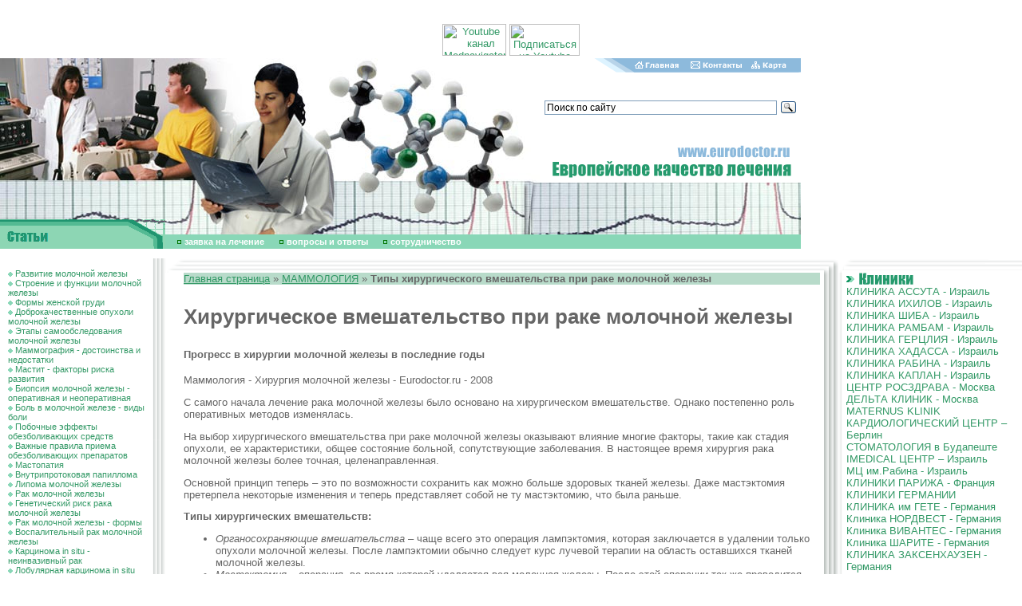

--- FILE ---
content_type: text/html; charset=windows-1251
request_url: http://mammalogy.eurodoctor.ru/breastcancersurgicaloperation/
body_size: 11527
content:
<html>
<head>
<title>Хирургическое вмешательство при раке молочной железы</title>
<meta http-equiv="Content-Type" content="text/html; charset=windows-1251">
<meta name=Description content="<p>
	Маммология – диагностика, лечение и реабилитация заболеваний груди. Хирургия молочной железы в лучших клиниках Европы и Израиля - Eurodoctor.ru</p>">
<meta name=Keywords content="<p>
	Маммология, маммолог, молочная железа, грудь, рак молочной железы, рак груди, мастопатия, маммография, молочная железа, карцинома, восстановление груди, мастит, химиотерапия, гормональная терапия, мастэктомия, ПКИС, лампэктомия, лучевая терапия, лимфедема, реконструкция молочной железы, биопсия, лимфоузел, лимфаденэктомия, метастазы, облучение</p>">
<style>BODY {
 PADDING-RIGHT: 0px; PADDING-LEFT: 0px; FONT-SIZE: 11px; PADDING-BOTTOM:
0px; MARGIN: 0px; PADDING-TOP: 0px; BACKGROUND-COLOR: #FFFFFF
}
BODY {
 FONT-FAMILY: arial
}
TD {
 FONT-FAMILY: arial
}
DIV {
 FONT-FAMILY: arial
}
BODY {
 FONT-SIZE: 80%
}
TD {
 FONT-SIZE: 80%
}
A {
 TEXT-DECORATION: none
}
TEXTAREA {
 FONT-SIZE: 12px; FONT-FAMILY: arial
}
.enc {
 FONT-SIZE: 10px; FONT-FAMILY: Verdana, Arial, Sans-serif
; font-weight: bold
}
.input {
 FONT-SIZE: 12px; font-weight: bold
}
.internetrumenu {
 FONT-WEIGHT: bold; FONT-SIZE: 14px; COLOR: #006699; FONT-FAMILY: Arial,
Sans-serif; TEXT-DECORATION: none
}
.menu2 {
 FONT-SIZE: 10px; COLOR: black; TEXT-DECORATION: underline
}
.menu2:visited {
 FONT-SIZE: 10px; COLOR: black; TEXT-DECORATION: underline
}
.newsdate {
 FONT-SIZE: 11px; COLOR: #666666
}
.novost {
 FONT-SIZE: 13px; FONT-FAMILY: Times New Roman, Times, serif
}
.news-title {
 FONT-WEIGHT: bold; FONT-SIZE: 14px
}
.text {
 FONT-SIZE: 11px; FONT-FAMILY: arial
}
.top {
 FONT-SIZE: 11px; FONT-FAMILY: Verdana, Arial, Sans-serif
; font-weight: bold; color: #FFFFFF
}
.topnews {
 FONT-SIZE: 11px; COLOR: #ffffff; TEXT-DECORATION: none
}
.weeknumber {
 BORDER-RIGHT: black 0px solid; PADDING-RIGHT: 5px; BORDER-TOP: black 0px
solid; PADDING-LEFT: 5px; FONT-WEIGHT: bold; FONT-SIZE: 21px;
PADDING-BOTTOM: 5px; BORDER-LEFT: black 0px solid; COLOR: #8DBADC;
PADDING-TOP: 5px; BORDER-BOTTOM: black 0px solid; BACKGROUND-COLOR: #ffffff
}
a:hover {  text-decoration: underline}
.internetrumenu2 { FONT-WEIGHT: normal; FONT-SIZE: 13px; COLOR: #006699; FONT-FAMILY: Arial, Sans-serif; TEXT-DECORATION: none }
.internetrumenu3 { FONT-WEIGHT: normal; FONT-SIZE: 12px; COLOR: #006699; FONT-FAMILY: Arial, Sans-serif; TEXT-DECORATION: underline}
.menuleft {  font-size: 11px; padding: 1px 1px}
.mylink a {color:#339966; TEXT-DECORATION: underline}
.mylink a:visited {color:#339966; TEXT-DECORATION: underline}
.mylink a:active {color:#339966; TEXT-DECORATION: underline}
.mylink a:link {color:#339966; TEXT-DECORATION: underline}
.mylink a:hover {color:#339966; TEXT-DECORATION: underline}</style>
<link rel="shortcut icon" href="/favicon.ico" type="image/x-icon">
<script src="//code.jivosite.com/widget.js" data-jv-id="KEyJL7B0cu" async></script>
</head>
<BODY BGCOLOR=#FFFFFF LEFTMARGIN=0 TOPMARGIN=0 MARGINWIDTH=0 MARGINHEIGHT=0 link="#339966" text="#666666" alink="#339966" vlink="#666666">
<center>
<script type='text/javascript'><!--//<![CDATA[
   var m3_u = (location.protocol=='https:'?'https://ads.rusmedserv.com/www/delivery/ajs.php':'http://ads.rusmedserv.com/www/delivery/ajs.php');
   var m3_r = Math.floor(Math.random()*99999999999);
   if (!document.MAX_used) document.MAX_used = ',';
   document.write ("<scr"+"ipt type='text/javascript' src='"+m3_u);
   document.write ("?zoneid=15");
   document.write ('&amp;cb=' + m3_r);
   if (document.MAX_used != ',') document.write ("&amp;exclude=" + document.MAX_used);
   document.write ("&amp;loc=" + escape(window.location));
   if (document.referrer) document.write ("&amp;referer=" + escape(document.referrer));
   if (document.context) document.write ("&context=" + escape(document.context));
   if (document.mmm_fo) document.write ("&amp;mmm_fo=1");
   document.write ("'><\/scr"+"ipt>");
//]]>--></script><noscript><a href='http://ads.rusmedserv.com/www/delivery/ck.php?n=a59630e5&amp;cb=INSERT_RANDOM_NUMBER_HERE' target='_blank'><img src='http://ads.rusmedserv.com/www/delivery/avw.php?zoneid=15&amp;cb=INSERT_RANDOM_NUMBER_HERE&amp;n=a59630e5' border='0' alt='' /></a></noscript>
</center>
<br><br>
<!-- content -->
<table width="1003" border="0" cellspacing="0" cellpadding="0" height="202">
  <tr> 
    <td rowspan="4"><img src="/images/doctar2.jpg" width="276" height="202"></td>
    <td rowspan="4"><img src="/images/doctar.jpg" width="181" height="202"></td>
    <td rowspan="4"><img src="/images/euro_03.jpg" width="219" height="202"></td>
    <td><img src="/images/home_04.gif" width="115" height="18"><a href=http://www.eurodoctor.ru/><img src="/images/home_05.gif" width="64" height="18" border=0 alt='Главная страница'></a></td>
    <td><a href=http://www.eurodoctor.ru/contact/><img src="/images/home_06.gif" width="81" height="18" border=0 alt='Контакты'></a></td>
    <td><a href=http://www.eurodoctor.ru/map/><img src=/images/home_07.gif width=67 height=18 border=0 alt='Карта сайта'></a></td>
  </tr>
  <tr> 
    <td colspan="4" height="89"><div class="ya-site-form ya-site-form_inited_no" data-bem="{&quot;action&quot;:&quot;http://eurodoctor.ru/search&quot;,&quot;arrow&quot;:false,&quot;bg&quot;:&quot;transparent&quot;,&quot;fontsize&quot;:12,&quot;fg&quot;:&quot;#000000&quot;,&quot;language&quot;:&quot;ru&quot;,&quot;logo&quot;:&quot;rb&quot;,&quot;publicname&quot;:&quot;Поиск по сайтам&quot;,&quot;suggest&quot;:true,&quot;target&quot;:&quot;_self&quot;,&quot;tld&quot;:&quot;ru&quot;,&quot;type&quot;:3,&quot;usebigdictionary&quot;:true,&quot;searchid&quot;:2699461,&quot;input_fg&quot;:&quot;#000000&quot;,&quot;input_bg&quot;:&quot;#ffffff&quot;,&quot;input_fontStyle&quot;:&quot;normal&quot;,&quot;input_fontWeight&quot;:&quot;normal&quot;,&quot;input_placeholder&quot;:&quot;Поиск по сайту&quot;,&quot;input_placeholderColor&quot;:&quot;#000000&quot;,&quot;input_borderColor&quot;:&quot;#7f9db9&quot;}"><form action="https://yandex.ru/search/site/" method="get" target="_self" accept-charset="utf-8"><input type="hidden" name="searchid" value="2699461"/><input type="hidden" name="l10n" value="ru"/><input type="hidden" name="reqenc" value=""/><input type="search" name="text" value=""/><input type="submit" value="Найти"/></form></div><style type="text/css">.ya-page_js_yes .ya-site-form_inited_no { display: none; }</style><script type="text/javascript">(function(w,d,c){var s=d.createElement('script'),h=d.getElementsByTagName('script')[0],e=d.documentElement;if((' '+e.className+' ').indexOf(' ya-page_js_yes ')===-1){e.className+=' ya-page_js_yes';}s.type='text/javascript';s.async=true;s.charset='utf-8';s.src=(d.location.protocol==='https:'?'https:':'http:')+'//site.yandex.net/v2.0/js/all.js';h.parentNode.insertBefore(s,h);(w[c]||(w[c]=[])).push(function(){Ya.Site.Form.init()})})(window,document,'yandex_site_callbacks');</script></td>
      <div align="center">
       <a href="https://www.youtube.com/channel/UCSdxHxw1ifEivNu_jeb_NIA" target="blank"><img src="https://mednavigator.ru/logo-youtube.jpg" width="80" height="40" title="Youtube канал Mednavigator"></a>
       <a href="https://www.youtube.com/channel/UCSdxHxw1ifEivNu_jeb_NIA?sub_confirmation=1" target="blank"><img src="https://mednavigator.ru/subscribe-youtube.png" width="88" height="40" title="Подписаться на Youtube канал Mednavigator"></a>
      </div>	
  </tr>
  <tr> 
    <td colspan="4"><img src="/images/euro_06.gif" width="327" height="49"></td>
  </tr>
  <tr> 
    <td colspan="4"><img src="/images/euro_07.jpg" width="327" height="46"></td>
  </tr>
</table>
<table width="1003" border="0" cellspacing="0" cellpadding="0" height="37">
  <tr> 
    <td rowspan="2"><img src="/images/art.gif" width="207" height="37"></td>
    <td><img src="/images/doctar3.jpg" width="796" height="19"></td>
  </tr>
  <tr> 
    <td width="796" height="18" bgcolor="#89D7B7"><img src="/images/kn3.gif" width="20" height="7" border="0"> 
      <a href="http://www.eurodoctor.ru/application/" Class="top">заявка на лечение</a> <img src="/images/kn3.gif" width="20" height="7"> 
      <a href="http://www.eurodoctor.ru/faq/" Class="top">вопросы и ответы</a>
 <img src="/images/kn3.gif" width="20" height="7"> <a href="http://www.eurodoctor.ru/cooperation/" Class="top">cотрудничество</a>
</td>
</tr></table>
<table width="770" align="center" border="0" cellpadding="3" cellspacing="3">
<tr>
<td>
<ins data-revive-zoneid="7" data-revive-target="_blank" data-revive-block="1" data-revive-id="b663f3065861e9c342b99a3420299bcd"></ins>
<script async src="//vi.popmed.ru/www/show/asjs.php"></script>
</td>
<td>
<ins data-revive-zoneid="8" data-revive-target="_blank" data-revive-block="1" data-revive-id="b663f3065861e9c342b99a3420299bcd"></ins>
</td>
<td>
<ins data-revive-zoneid="9" data-revive-target="_blank" data-revive-block="1" data-revive-id="b663f3065861e9c342b99a3420299bcd"></ins>
</td>
</tr>
</table>
<table width="100%" border="0" cellspacing="0" cellpadding="0" height="100%">
  <tr> 
    <td width="207" valign="top"> 
      <table width="207" border="0" cellspacing="0" cellpadding="0">
        <tr> 
          <td width="10">&nbsp;</td>
          <td width="176" valign="top" Class="menuleft"><br>
<img src=/images/kn2.gif width=6 height=6 border=0> <a href=/mammaryglanddevelopment/>Развитие молочной железы</a><br><img src=/images/kn2.gif width=6 height=6 border=0> <a href=/mammaryglandfunction/>Строение и функции молочной железы</a><br><img src=/images/kn2.gif width=6 height=6 border=0> <a href=/bosomform/>Формы женской груди</a><br><img src=/images/kn2.gif width=6 height=6 border=0> <a href=/noncancerousgrowthmammarygland/>Доброкачественные опухоли молочной железы</a><br><img src=/images/kn2.gif width=6 height=6 border=0> <a href=/mammaryglandcheckupherself/>Этапы самообследования молочной железы</a><br><img src=/images/kn2.gif width=6 height=6 border=0> <a href=/mammography/>Маммография - достоинства и недостатки</a><br><img src=/images/kn2.gif width=6 height=6 border=0> <a href=/mastitisriskfactor/>Мастит - факторы риска развития</a><br><img src=/images/kn2.gif width=6 height=6 border=0> <a href=/biopsymammarygland/>Биопсия молочной железы - оперативная и неоперативная</a><br><img src=/images/kn2.gif width=6 height=6 border=0> <a href=/mammaryglandpain/>Боль в молочной железе - виды боли</a><br><img src=/images/kn2.gif width=6 height=6 border=0> <a href=/breastcanceranaestheticsideeffect/>Побочные эффекты обезболивающих средств</a><br><img src=/images/kn2.gif width=6 height=6 border=0> <a href=/anaestheticdose/>Важные правила приема обезболивающих препаратов</a><br><img src=/images/kn2.gif width=6 height=6 border=0> <a href=/mastopathy/>Мастопатия</a><br><img src=/images/kn2.gif width=6 height=6 border=0> <a href=/Intraprocurrentpapilloma/>Внутрипротоковая папиллома</a><br><img src=/images/kn2.gif width=6 height=6 border=0> <a href=/Lipomamammarygland/>Липома молочной железы</a><br><img src=/images/kn2.gif width=6 height=6 border=0> <a href=/breastcancer/>Рак молочной железы</a><br><img src=/images/kn2.gif width=6 height=6 border=0> <a href=/breastcancergeneticrisk/>Генетический риск рака молочной железы</a><br><img src=/images/kn2.gif width=6 height=6 border=0> <a href=/breastcancerforms/>Рак молочной железы - формы</a><br><img src=/images/kn2.gif width=6 height=6 border=0> <a href=/inflammatorybreastcancer/>Воспалительный рак молочной железы</a><br><img src=/images/kn2.gif width=6 height=6 border=0> <a href=/carcinomabreastcancer/>Карцинома in situ - неинвазивный рак</a><br><img src=/images/kn2.gif width=6 height=6 border=0> <a href=/glandulamammariacarcinoma/>Лобулярная карцинома in situ молочной железы</a><br><img src=/images/kn2.gif width=6 height=6 border=0> <a href=/breastcancerdiagnostics/>Методы диагностики рака молочной железы</a><br><img src=/images/kn2.gif width=6 height=6 border=0> <a href=/breastcancerstage/>Классификация стадий рака молочной железы</a><br><img src=/images/kn2.gif width=6 height=6 border=0> <a href=/immunesystembreastcancer/>Иммунная система - борьба с раком молочной железы</a><br><img src=/images/kn2.gif width=6 height=6 border=0> <a href=/breastcancerlymphnodes/>Поражение лимфоузлов при раке молочной железы</a><br><img src=/images/kn2.gif width=6 height=6 border=0> <a href=/ablationlymphnodes/>Лимфаденэктомия - удаление пораженных лимфоузлов</a><br><img src=/images/kn2.gif width=6 height=6 border=0> <a href=/ablationsignallymphnodes/>Удаление сигнальных лимфоузлов</a><br><img src=/images/kn2.gif width=6 height=6 border=0> <a href=/lymphedema/>Лимфедема - побочный эффект лечения рака</a><br><img src=/images/kn2.gif width=6 height=6 border=0> <a href=/hormonotherapybreastcancer/>Гормонотерапия рака молочной железы</a><br><img src=/images/kn2.gif width=6 height=6 border=0> <a href=/hormonotherapysideeffect/>Побочные эффекты гормонального лечения</a><br><img src=/images/kn2.gif width=6 height=6 border=0> <a href=/hormonaltreatmentbreastcancer/>Выбор схемы гормонального лечения рака</a><br><img src=/images/kn2.gif width=6 height=6 border=0> <a href=/glandulartherapypreparation/>Препараты для проведения гормонального лечения</a><br><img src=/images/kn2.gif width=6 height=6 border=0> <a href=/functionovarystoppage/>Методы прекращения функции яичников</a><br><img src=/images/kn2.gif width=6 height=6 border=0> <a href=/radiotherapybreastcancer/>Облучение - лучевая терапия рака молочной железы</a><br><img src=/images/kn2.gif width=6 height=6 border=0> <a href=/sideeffectradiotherapy/>Побочные эффекты облучения молочной железы</a><br><img src=/images/kn2.gif width=6 height=6 border=0> <a href=/chemotherapybreastcancer/>Курс химиотерапии при раке молочной железы</a><br><img src=/images/kn2.gif width=6 height=6 border=0> <a href=/chemotherapysideeffect/>Побочные эффекты лечения химиопрепаратами</a><br><img src=/images/kn2.gif width=6 height=6 border=0> <a href=/chemotherapybreastcancerchemicals/>Химиопрепараты при раке молочной железы</a><br><img src=/images/kn2.gif width=6 height=6 border=0> Типы хирургического вмешательства при раке молочной железы<br><img src=/images/kn2.gif width=6 height=6 border=0> <a href=/surgicaltreatmentbreastcancer/>Лампэктомия -  хирургическое лечение рака</a><br><img src=/images/kn2.gif width=6 height=6 border=0> <a href=/mastectomyadvantage/>Лампэктомия или мастэктомия - преимущества и недостатки</a><br><img src=/images/kn2.gif width=6 height=6 border=0> <a href=/breastcancerprophylacticmastectomy/>Профилактическая мастэктомия при раке молочной железы</a><br><img src=/images/kn2.gif width=6 height=6 border=0> <a href=/therapybreastcancer/>Герцептин - лечение HER2-позитивного рака </a><br><img src=/images/kn2.gif width=6 height=6 border=0> <a href=/breastcancercombinationtreatment/>Сочетанная терапия - применение герцептина с химиотерапией</a><br><img src=/images/kn2.gif width=6 height=6 border=0> <a href=/sideeffecttreatmentbreastcancer/>Побочные эффекты герцептина со стороны сердца и легких</a><br><img src=/images/kn2.gif width=6 height=6 border=0> <a href=/breastcancermedicaltreatment/>Показания к лечению герцептином</a><br><img src=/images/kn2.gif width=6 height=6 border=0> <a href=/breastcancercure/>Механизм действия герцептина </a><br><img src=/images/kn2.gif width=6 height=6 border=0> <a href=/breastcancertreatment/>История создания герцептина </a><br><img src=/images/kn2.gif width=6 height=6 border=0> <a href=/breastcancerpreparation/>Препараты таргет-терапии рака молочной железы</a><br><img src=/images/kn2.gif width=6 height=6 border=0> <a href=/breastcancerrelapse/>Рецидив рака молочной железы</a><br><img src=/images/kn2.gif width=6 height=6 border=0> <a href=/metastaticbreastcancer/>Метастатический рак молочной железы</a><br><img src=/images/kn2.gif width=6 height=6 border=0> <a href=/climactericbreastcancer/>Климакс и рак молочной железы</a><br><img src=/images/kn2.gif width=6 height=6 border=0> <a href=/breastcancernewtreatment/>Авастин - новые методы лечения рака молочной железы</a><br><img src=/images/kn2.gif width=6 height=6 border=0> <a href=/plasticoperationmammarygland/>Реконструктивные операции молочной железы</a><br><img src=/images/kn2.gif width=6 height=6 border=0> <a href=/fatiguabilitybreastcancer/>Утомляемость при лечении рака молочной железы</a><br><img src=/images/kn2.gif width=6 height=6 border=0> <a href=/riskbreastcancer/>Относительный и абсолютный риск развития рака</a><br><img src=/images/kn2.gif width=6 height=6 border=0> <a href=/breastcancerpregnancy/>Прогноз и лечение рака у беременных пациенток</a><br><img src=/images/kn2.gif width=6 height=6 border=0> <a href=/MastectomyKanevtsov/>Мастэктомия - методика проведения доктором Каневцовым</a><br><img src=/images/kn2.gif width=6 height=6 border=0> <a href=/mammaryglandcheckupGermany/>Обследование молочной железы в Германии</a><br><img src=/images/kn2.gif width=6 height=6 border=0> <a href=/mammalogycenter/>Маммологический центр доктора Фальбреде – Германия</a><br><img src=/images/kn2.gif width=6 height=6 border=0> <a href=/Developmentalanomalies/>Пороки развития молочных желез и соска</a><br><img src=/images/kn2.gif width=6 height=6 border=0> <a href=/treatment-mastitis/>Лечение мастопатии в Германии</a><br>
          </td>
          <td width=21 height=227 background=/images/euro_12.gif><!--<img src=/images/euro_12.gif width=21 height=227>--></td>

        </tr>
        <tr> 
          <td colspan="2" background="/images/euro_23a.gif" height="22">&nbsp;</td>
          <td><img src="/images/euro_24.gif" width=21 height=22 alt=""></td>
        </tr>
      </table>
    </td>
    <td valign="top"> 
      <table width="100%" border="0" cellspacing="0" cellpadding="0">
        <tr> 
          <td colspan="2"><img src="/images/euro_13.gif" width="23" height="18"></td>
          <td background="/images/euro_14.gif"></td>
          <td width="23" height="18"><img src="/images/euro_15.gif" width="23" height="18"></td>
        </tr>
        <tr> 
          <td>&nbsp;</td>
          <td>&nbsp;</td>
          <td> 
            <table width="100%" border="0" cellspacing="0" cellpadding="0">
              <tr> 
                <td class=mylink>
<!---->
<P style="background:#B8DBCA; text-align:left"><a href=http://www.eurodoctor.ru>Главная страница</a>&nbsp;&raquo; <a href=/>МАММОЛОГИЯ</a> &raquo; <b>Типы хирургического вмешательства при раке молочной железы</b></p>
<!---->


<H1 Class="px28"><p>
	Хирургическое вмешательство при раке молочной железы</p></h1>
<h4><p>
	Прогресс в хирургии молочной железы в последние годы</p></h4>
<p Class="anons"><p>
	Маммология - Хирургия молочной железы - Eurodoctor.ru - 2008</p></p>
<p><p>
	С самого начала лечение рака молочной железы было основано на хирургическом вмешательстве. Однако постепенно роль оперативных методов изменялась.</p>
<p>
	На выбор хирургического вмешательства при раке молочной железы оказывают влияние многие факторы, такие как стадия опухоли, ее характеристики, общее состояние больной, сопутствующие заболевания. В настоящее время хирургия рака молочной железы более точная, целенаправленная.</p>
<p>
	Основной принцип теперь – это по возможности сохранить как можно больше здоровых тканей железы. Даже мастэктомия претерпела некоторые изменения и теперь представляет собой не ту мастэктомию, что была раньше.</p>
<p>
	<b>Типы хирургических вмешательств: </b></p>
<ul>
	<li>
		<i>Органосохраняющие вмешательства </i>– чаще всего это операция лампэктомия, которая заключается в удалении только опухоли молочной железы. После лампэктомии обычно следует курс лучевой терапии на область оставшихся тканей молочной железы.</li>
	<li>
		<i>Мастэктомия </i>– операция, во время которой удаляется вся молочная железы. После этой операции так же проводится некоторый курс лучевой терапии.</li>
</ul>
<p>
	&nbsp;</p>
<p>
	<b>При инвазивном раке </b>обе эти операции сочетаются с обязательным удалением подмышечных лимфатических узлов – лимфаденэктомией. Также каждый из указанных хирургических методов может сочетаться и с системной терапией: гормональной или химиотерапией.</p>
<p>
	Необходимость в системной терапии не зависит от типа хирургического вмешательства, поэтому не стоит считать, что выбрав мастэктомию Вам не понадобится химиотерапия. При начальных стадиях рака сегодня вместо традиционной подмышечной <a href="http://mammalogy.eurodoctor.ru/ablationlymphnodes/">лимфаденэктомии</a> возможно удаление «сигнальных» лимфоузлов.</p>
<p>
	<b>Прогресс в хирургии рака молочной железы в последние годы </b></p>
<p>
	За последнее время в хирургии рака молочной делезы произошли некоторые изменения:</p>
<ul>
	<li>
		В большинстве случаев мнение пациентки так же учитывается при выборе того или иного метода операции.</li>
	<li>
		Благодаря современной диагностике рака это заболевание выявляется все чаще на ранней стадии. Это не только повышает шанс на излечение, но и способствует выбору лучшей операции.</li>
	<li>
		Усовершенствованная оперативная техника позволяет добиться хорошей функции руки после операции, меньших побочных эффектов и что не менее важно – превосходный косметический результат.</li>
</ul>
<p>
	&nbsp;</p>
<p>
	<b>Принятие решения о хирургическом вмешательстве </b></p>
<p>
	&nbsp;</p>
<p>
	&nbsp;</p>
<p>
	Всего несколько десятилетий назад женщина шла на операцию и не знала, останется ли она с той же грудью после операции либо стоит заранее «попрощаться» с ней.</p>
<p>
	Как мы уже отметили, в настоящее время пациентка принимает более активное участие в своем лечении, чем раньше. Перед операцией необходимо провести очень много исследований, которые позволяют оценить состояние опухоли и выбрать наиболее подходящий вариант операции. Кроме того, необходимы консультации и с другими специалистами. В настоящее время пациентке дано большое право влиять и порой выбирать самой тот или иной вид операции.</p>
<p>
	Стоит отметить, что у этой ситуации есть и определенный недостаток. Дело в том, что при таком изобилии информации, которую получает женщина, она просто находится в стрессе, и бывает так, что она думает, что лучше бы сам врач принимал решение об операции. Другими словами, принимать самостоятельное решение бывает иногда довольно трудно. Однако, в последующем Вы будете избавлены от всяких мыслей, наподобие того, а что было бы, если бы я приняла активное участие в выборе операции?</p>
<p>
	Важно помнить в любом случае, что выбор лечения зависит от таких факторов, как размер и природа опухоли, и некоторых других. Если врач говорит Вам, что в Вашей ситуации можно выбрать лампэктомию и курс лучевой терапии или мастэктомию, то Вы можете выбрать лампэктомию, не рискую при этом жизнью.</p>
<p>
	Спросите сами себя: хотите ли Вы сохранить свою грудь? Зачастую в такой ситуации женщина часто говорит, что ее не волнует ее грудь, лишь бы спасли ее жизнь. Однако, после того, как пройдет шок от диагноза рака, у Вас есть время подумать над этой проблемой.</p>
<p>
	<a href="http://www.rusmedserv.com/oncoclinic/Cancerofamammarygland/Mammaryglandoperations/" title="ОФОРМИТЬ ЗАЯВКУ на КОНСУЛЬТАЦИЮ К МАММОЛОГУ: +7(495)66-44-325 ">ЕВРОПЕЙСКАЯ КЛИНИКА В МОСКВЕ - МАММОЛОГИЯ: +7(495)66-44-325 </a></p>
<p>
	<a href="http://mammalogy.eurodoctor.ru/mammalogycenter/" title=" МАММОЛОГИЧЕСКИЙ ЦЕНТР под руководством доктора ФАЛЬБРЕДЕ – ГЕРМАНИЯ"> МАММОЛОГИЧЕСКИЙ ЦЕНТР доктора ФАЛЬБРЕДЕ – ГЕРМАНИЯ </a></p>
<p>
	<a href="http://oncology.popmed.ru/oncocenter/" title="Диагностика и лечение рака молочной железы - МЕЖДУНАРОДНЫЙ ОНКОЛОГИЧЕСКИЙ ЦЕНТР ЛІСОД – УКРАИНА"> ОНКОЛОГИЧЕСКИЙ ЦЕНТР «ЛІСОД» </a></p></p>

<P><A title=" МАММОЛОГИЯ в МОСКВЕ – ОНКОЛОГИЧЕСКАЯ и ЭСТЕТИЧЕСКАЯ ХИРУРГИЯ ГРУДИ " href="http://mammalogy.eurodoctor.ru/moscowmammalogy/">МАММОЛОГИЯ в МОСКВЕ - Медицинский центр Росздрава</A></P>

<P><A title="Диагностика и лечение в Германии - Deutsche Klinik Allianz" href="http://diagnostic.eurodoctor.ru/Diagnostix/">ОБСЛЕДОВАНИЕ и ЛЕЧЕНИЕ в ГЕРМАНИИ – институт "DIAGNOSTIX"</A></P>

<p><a title="ichilov.net - ГОСПИТАЛЬ ИХИЛОВ в ТЕЛЬ-АВИВЕ - ЛЕЧЕНИЕ в ИЗРАИЛЕ" href="https://ichilov.net/"><span style="color: #ff0000"><strong> <a href='https://ichilov.net' style='text-decoration:none'>ichilov.net</a> - ЛЕЧЕНИЕ в ИЗРАИЛЕ без ПОСРЕДНИКОВ - МЕДИЦИНСКИЙ ЦЕНТР ИХИЛОВ в ТЕЛЬ-АВИВЕ</strong></span></a></p>



<P><A title="ОБСУЖДЕНИЕ МЕДИЦИНСКОЙ ПРОБЛЕМЫ - ПОДБОР НУЖНОГО СПЕЦИАЛИСТА - ЛЕЧЕНИЕ в ЛУЧШИХ КЛИНИКАХ ГЕРМАНИИ, ИЗРАИЛЯ, ФРАНЦИИ и РОССИИ - 8 (495) 66 44 315" href="http://www.eurodoctor.ru/application/">ПОМОЩЬ в ОРГАНИЗАЦИИ ЛЕЧЕНИЯ - <STRONG><a href='tel:+74956644315' style='text-decoration:none'>8 (495) 66 44 315</a> </STRONG></A></P>

<img src=/images/kn2.gif width=6 height=6 border=0> <a href=/breastcancersurgicaloperation/operationmammarygland/>Осложнения оперативного лечения при раке молочной железы</a><br><img src=/images/kn2.gif width=6 height=6 border=0> <a href=/breastcancersurgicaloperation/breastcancerpostoperativeperiod/>Оценка ближайшего послеоперационного периода </a><br><img src=/images/kn2.gif width=6 height=6 border=0> <a href=/breastcancersurgicaloperation/excisiontumourbreastcancer/>Гистологическое исследование удаленной опухоли</a><br><img src=/images/kn2.gif width=6 height=6 border=0> <a href=/breastcancersurgicaloperation/operationphysicalexercises/>Физические упражнения после операции</a><br><img src=/images/kn2.gif width=6 height=6 border=0> <a href=/breastcancersurgicaloperation/breastcancerhormonotherapyactinotherapy/>Назначение лучевой и гормонотерапии после операции</a><br>
<p> +7 (925) 66-44-315 - бесплатная консультация по лечению в Москве и за рубежом</p>

<p style='margin: 10px 0;font-size: 28px;font-weight: bold;color: #128eb5;'>ОФОРМИТЬ ЗАЯВКУ на ЛЕЧЕНИЕ</p>
<form name='adminForm' method='post' action='/netcat/add.php'>
<input name='admin_mode' type='hidden' value='' />
<input name='catalogue' type='hidden' value='1' />
<input name='cc' type='hidden' value='7699' />
<input name='sub' type='hidden' value='7857' />
<input name='posting' type='hidden' value='1' />
<input name='curPos' type='hidden' value='0' />
<input name='f_Parent_Message_ID' type='hidden' value='' />

     Фамилия И.О. (*):<br />
      <input name='f_Name' type='text' size='50' style='width:450px;' maxlength='255' value='' /><br />
<div><span style='float:left'>Ваш E-mail (*):<br />
     <input name='f_Email' type='text' size='30' style='width:210px;' maxlength='255' value='' /></span>
<span style='float:left; margin-left:30px;'>Ваш телефон (*):<br />
<input name='f_Subject' type='text' size='30' style='width:210px;' maxlength='255' value='' /></span></div><br clear=all>
<div><span style='float:left'>Предпочтения по стране лечения:<br />
<select name='f_jelstrana'><option value='Израиль' >Израиль</option>
<option value='Германия' >Германия</option>
<option value='Англия' >Англия</option>
<option value='Австрия' >Австрия</option>
<option value='Турция' >Турция</option>
<option value='Испания' >Испания</option>
<option value='Венгрия' >Венгрия</option>
<option value='Россия' >Россия</option>
<option value='Индия' >Индия</option>
<option value='Япония' >Япония</option>
<option value='Другое' >Другое</option>
</select></span>
<span style='float:left; margin-left:30px;'>Стоимость лечения<br>и обслуживания:<br />
<select  name='f_summa'>
<option value='Эконом' >Эконом</option>
<option value='Оптимум' >Оптимум</option>
<option value='VIP - уровень' >VIP - уровень</option>
</select>
</span></div><br clear=all>
Описание проблемы:<br />
<textarea name='f_Text' rows='4' cols='60'  style='width:450px;'></textarea><br /><br />
  <div><span style='float:left'><input type='submit' value='Отправить заявку' /></span><span style='float:left; margin-left:15px; line-height:100%;'>* -поля, обязательные для заполнения.</span></div>    
  </form>

</td>
              </tr>
              <tr> 
                <td>&nbsp;</td>
              </tr>
              <tr> 
                <td align="right"><a href="#top" Class="menu2">Вверх</a></td>
              </tr>
              <tr> 
                <td>&nbsp;
<!--<br><br><center>
</center><br><br>
--></td>
              </tr>
              <tr> 
                <td>&nbsp;</td>
              </tr>
            </table>
          </td>
          <td background="/images/lin_21.gif">&nbsp;</td>
        </tr>
        <tr> 
          <td width="8"><img src="/images/lin_30.gif" width="8" height="20"></td>
          <td width="15"><img src="/images/lin_31.gif" width="15" height="20"></td>
          <td background="/images/euro_30.gif">&nbsp;</td>
          <td><img src="/images/lin_33.gif" width="23" height="20"></td>
        </tr>
      </table>
    </td>
    <td width="230" valign="top"> 
      <table width="230" border="0" cellspacing="0" cellpadding="0">
        <tr> 
          <td width="10"><img src="/images/euro_16.gif" width="10" height="18"></td>
          <td width="220"><img src="/images/euro_17.gif" width=220 height=18 alt=""></td>
        </tr>
        <tr> 
          <td background="/images/euro_21.gif">&nbsp;</td>
          <td> 
            <table width="100%" border="0" cellspacing="0" cellpadding="0">
              <tr> 
                <td width="12" align="left"><img src="/images/kn.gif" width="12" height="8"></td>
                <td align="left"><a href=http://clinic.eurodoctor.ru/><img src="/images/klinic.gif" width="74" height="16" border=0></a></td>
              </tr>
              <tr> 
                <td colspan="2">
<a href=http://www.eurodoctor.ru/assutaclinic/>КЛИНИКА  АССУТА  -  Израиль</a><br><a href=http://www.eurodoctor.ru/ichilovclinic/>КЛИНИКА ИХИЛОВ - Израиль</a><br><a href=http://www.eurodoctor.ru/sheba/>КЛИНИКА ШИБА - Израиль</a><br><a href=http://www.eurodoctor.ru/rambam/>КЛИНИКА РАМБАМ - Израиль</a><br><a href=http://www.eurodoctor.ru/herzliya/>КЛИНИКА ГЕРЦЛИЯ - Израиль</a><br><a href=http://www.eurodoctor.ru/CLINICHadassahIsrael/>КЛИНИКА ХАДАССА - Израиль</a><br><a href=http://www.eurodoctor.ru/rabin/>КЛИНИКА РАБИНА - Израиль</a><br><a href=http://www.eurodoctor.ru/CLINICKAPLANIsrael/>КЛИНИКА КАПЛАН - Израиль</a><br><a href=http://clinic.eurodoctor.ru/nmscmoscow/>ЦЕНТР РОСЗДРАВА - Москва</a><br><a href=http://clinic.eurodoctor.ru/deltaclinic/> ДЕЛЬТА КЛИНИК - Москва</a><br><a href=http://clinic.eurodoctor.ru/Maternus_Klinik/>MATERNUS KLINIK</a><br><a href=http://clinic.eurodoctor.ru/cardiological_center/>КАРДИОЛОГИЧЕСКИЙ ЦЕНТР – Берлин</a><br><a href=http://stomatology.eurodoctor.ru/clinic/>СТОМАТОЛОГИЯ в Будапеште</a><br><a href=http://clinic.eurodoctor.ru/imedical_center/>IMEDICAL ЦЕНТР – Израиль</a><br><a href=http://clinic.eurodoctor.ru/medicalcentrecarmelit/>МЦ им.Рабина - Израиль</a><br><a href=http://clinic.eurodoctor.ru/parisclinic/>КЛИНИКИ ПАРИЖА - Франция</a><br><a href=http://clinic.eurodoctor.ru/GermanyClinics/>КЛИНИКИ ГЕРМАНИИ</a><br><a href=http://www.eurodoctor.ru/geteclinic/>КЛИНИКА им ГЕТЕ - Германия</a><br><a href=http://www.eurodoctor.ru/nordwestclinic/>Клиника НОРДВЕСТ - Германия</a><br><a href=http://www.eurodoctor.ru/vivantesclinic/>Клиника ВИВАНТЕС - Германия</a><br><a href=http://www.eurodoctor.ru/charite/>Клиника ШАРИТЕ - Германия<br><a href=http://eurodoctor.ru/sachsenhausen/>КЛИНИКА ЗАКСЕНХАУЗЕН - Германия</a><br>


              </tr>
            </table>
<br><center><a href='http://где-лечить.рф/' target='_blank'><img src=/gde_lechitsia_banner_120_240.gif border=0 alt='Лечение за рубежом - лечение в Германии - лечение в Израиле - лечение во Франции' title='Лечение за рубежом - лечение в Германии - лечение в Израиле - лечение во Франции'></a></center>
          </td>
        </tr>
        <tr> 
          <td><img src="/images/euro_32.gif" width="10" height="20"></td>
          <td><img src="/images/euro_33.gif" width="220" height="20"></td>
        </tr>
      </table>


      <table width="230" border="0" cellspacing="0" cellpadding="0">
        <tr> 
          <td width="10"><img src="/images/euro_16.gif" width="10" height="18"></td>
          <td width="220"><img src="/images/euro_17.gif" width=220 height=18 alt=""></td>
        </tr>
        <tr> 
          <td background="/images/euro_21.gif">&nbsp;</td>
          <td> 
            <table width="100%" border="0" cellspacing="0" cellpadding="0">
              <tr> 
                <td width="12" align="left"><img src="/images/kn.gif" width="12" height="8"></td>
                <td align="left"><a href=http://clinic.eurodoctor.ru/><img src="/files/Image/stran(2).gif" height="16" border=0></a></td>
              </tr>
              <tr> 
                <td colspan="2"><a href=http://www.eurodoctor.ru/medgermany/>ЛЕЧЕНИЕ в ГЕРМАНИИ</a><br><a href=http://eurodoctor.ru/englandmed/>ЛЕЧЕНИЕ в АНГЛИИ</a><br><a href=http://www.eurodoctor.ru/medaustria/>ЛЕЧЕНИЕ в АВСТРИИ</a><br><a href=http://www.eurodoctor.ru/medczech/>ЛЕЧЕНИЕ в ЧЕХИИ</a><br><a href=http://www.eurodoctor.ru/medisrael/>ЛЕЧЕНИЕ в ИЗРАИЛЕ</a><br><a href=http://www.eurodoctor.ru/medswiss/>ЛЕЧЕНИЕ в ШВЕЙЦАРИИ</a><br><a href=http://www.eurodoctor.ru/medfinland/>ЛЕЧЕНИЕ в ФИНЛЯНДИИ</a><br><a href=http://www.eurodoctor.ru/medgreece/>ЛЕЧЕНИЕ в ГРЕЦИИ</a><br><a href=http://www.eurodoctor.ru/medturkey/>ЛЕЧЕНИЕ в ТУРЦИИ</a><br><a href=http://www.eurodoctor.ru/medUSA/>ЛЕЧЕНИЕ в США</a><br><a href=http://www.eurodoctor.ru/medkorea/>ЛЕЧЕНИЕ в КОРЕЕ</a><br><a href=http://www.eurodoctor.ru/medindia/>ЛЕЧЕНИЕ в ИНДИИ</a><br><a href=http://www.eurodoctor.ru/medjapan/>ЛЕЧЕНИЕ в ЯПОНИИ</a><br></td>
              </tr>
            </table>
          </td>
        </tr>
        <tr> 
          <td><img src="/images/euro_32.gif" width="10" height="20"></td>
          <td><img src="/images/euro_33.gif" width="220" height="20"></td>
        </tr>
      </table>


<!-- other -->
<br><br>      

      <table width="230" border="0" cellspacing="0" cellpadding="0">
        <tr> 
          <td width="10"><img src="/images/euro_16.gif" width="10" height="18"></td>
          <td width="220"><img src="/images/euro_17.gif" width=220 height=18 alt=""></td>
        </tr>
        <tr> 
          <td background="/images/euro_21.gif">&nbsp;</td>
          <td> 
            <table width="100%" border="0" cellspacing="0" cellpadding="0">
              <tr> 
                <td width="12" align="left"><img src="/images/kn.gif" width="12" height="8"></td>
                <td align="left">&nbsp;</td>
              </tr>
              <tr> 
                <td colspan="2">
<br>
<img src=/images/kn2.gif width=6 height=6 border=0> <a href=http://neurology.eurodoctor.ru/>НЕВРОЛОГИЯ</a><br><img src=/images/kn2.gif width=6 height=6 border=0> <a href=http://spine.eurodoctor.ru>ВЕРТЕБРОЛОГИЯ</a><br><img src=/images/kn2.gif width=6 height=6 border=0> <a href=http://neurosurgery.eurodoctor.ru/>НЕЙРОХИРУРГИЯ</a><br><img src=/images/kn2.gif width=6 height=6 border=0> <a href=http://psychoneurology.eurodoctor.ru/>ПСИХОНЕВРОЛОГИЯ</a><br><img src=/images/kn2.gif width=6 height=6 border=0> <a href=http://rehabilitation.eurodoctor.ru>РЕАБИЛИТАЦИЯ</a><br><img src=/images/kn2.gif width=6 height=6 border=0> <a href=http://addiction.eurodoctor.ru>НАРКОЛОГИЯ</a><br><img src=/images/kn2.gif width=6 height=6 border=0> <a href=http://gastroenterology.eurodoctor.ru/>ГАСТРОЭНТЕРОЛОГИЯ</a><br><img src=/images/kn2.gif width=6 height=6 border=0> <a href=http://proctology.eurodoctor.ru/>ПРОКТОЛОГИЯ</a><br><img src=/images/kn2.gif width=6 height=6 border=0> <a href=http://pulmonology.eurodoctor.ru/>ПУЛЬМОНОЛОГИЯ</a><br><img src=/images/kn2.gif width=6 height=6 border=0> <a href=http://andrology.eurodoctor.ru/>АНДРОЛОГИЯ</a><br><img src=/images/kn2.gif width=6 height=6 border=0> <a href=http://urology.eurodoctor.ru/>УРОЛОГИЯ</a><br><img src=/images/kn2.gif width=6 height=6 border=0> <a href=http://infertility.eurodoctor.ru/>БЕСПЛОДИЕ</a><br><img src=/images/kn2.gif width=6 height=6 border=0> <a href=http://mammalogy.eurodoctor.ru/>МАММОЛОГИЯ</a><br><img src=/images/kn2.gif width=6 height=6 border=0> <a href=http://gynaecology.eurodoctor.ru/>ГИНЕКОЛОГИЯ</a><br><img src=/images/kn2.gif width=6 height=6 border=0> <a href=http://cardiology.eurodoctor.ru/>КАРДИОЛОГИЯ</a><br><img src=/images/kn2.gif width=6 height=6 border=0> <a href=http://oncology.eurodoctor.ru/>ОНКОЛОГИЯ</a><br><img src=/images/kn2.gif width=6 height=6 border=0> <a href=http://surgery.eurodoctor.ru/>ХИРУРГИЯ</a><br><img src=/images/kn2.gif width=6 height=6 border=0> <a href=http://transplantation.eurodoctor.ru>ТРАНСПЛАНТАЦИЯ ОРГАНОВ</a><br><img src=/images/kn2.gif width=6 height=6 border=0> <a href=http://plasticsurgery.eurodoctor.ru/>ПЛАСТИЧЕСКАЯ ХИРУРГИЯ</a><br><img src=/images/kn2.gif width=6 height=6 border=0> <a href=http://traumatology.eurodoctor.ru/>ТРАВМАТОЛОГИЯ</a><br><img src=/images/kn2.gif width=6 height=6 border=0> <a href=http://pediatry.eurodoctor.ru/>ПЕДИАТРИЯ</a><br><img src=/images/kn2.gif width=6 height=6 border=0> <a href=http://otorhinolaryngology.eurodoctor.ru>ЛОР БОЛЕЗНИ</a><br><img src=/images/kn2.gif width=6 height=6 border=0> <a href=http://stomatology.eurodoctor.ru/>СТОМАТОЛОГИЯ</a><br><img src=/images/kn2.gif width=6 height=6 border=0> <a href=http://dentalimplants.eurodoctor.ru>ИМПЛАНТАЦИЯ ЗУБОВ</a><br><img src=/images/kn2.gif width=6 height=6 border=0> <a href=http://ophthalmology.eurodoctor.ru>ОФТАЛЬМОЛОГИЯ</a><br><img src=/images/kn2.gif width=6 height=6 border=0> <a href=http://obesity.eurodoctor.ru>ОЖИРЕНИЕ</a><br><img src=/images/kn2.gif width=6 height=6 border=0> <a href=http://aestheticmedicine.eurodoctor.ru>ЭСТЕТИЧЕСКАЯ МЕДИЦИНА</a><br><img src=/images/kn2.gif width=6 height=6 border=0> <a href=http://vascularsurgery.eurodoctor.ru/>СОСУДИСТАЯ ХИРУРГИЯ</a><br><img src=/images/kn2.gif width=6 height=6 border=0> <a href=http://phlebology.eurodoctor.ru/>ФЛЕБОЛОГИЯ</a><br><img src=/images/kn2.gif width=6 height=6 border=0> <a href=http://diagnostic.eurodoctor.ru/>ДИАГНОСТИКА</a><br><img src=/images/kn2.gif width=6 height=6 border=0> <a href=http://endocrinology.eurodoctor.ru/>ЭНДОКРИНОЛОГИЯ</a><br><img src=/images/kn2.gif width=6 height=6 border=0> <a href=http://www.eurodoctor.ru/sanitaryaviation/>САНИТАРНАЯ АВИАЦИЯ</a><br>
</td>
              </tr>
            </table>

          </td>
        </tr>
        <tr> 
          <td><img src="/images/euro_32.gif" width="10" height="20"></td>
          <td><img src="/images/euro_33.gif" width="220" height="20"></td>
        </tr>
      </table>
    </td>
  </tr>
  <tr> 
    <td>&nbsp;</td>
    <td>
<div align="center">                 
<a href="https://www.youtube.com/channel/UCSdxHxw1ifEivNu_jeb_NIA" target="_blank"><img src="https://mednavigator.ru/icons/youtube.png" width="45" height="45" alt="Youtube"></a>
<a href="https://zen.yandex.ru/id/6242d7f897453b5d924c281f" target="_blank"><img src="https://mednavigator.ru/icons/zen.png" width="45" height="45" alt="Zen"></a>
<a href="https://rutube.ru/channel/25272059/" target="_blank"><img src="https://mednavigator.ru/icons/rutube.png" width="45" height="45" alt="Rutube"></a>
<a href="https://vk.com/mednavigatorru" target="_blank"><img src="https://mednavigator.ru/icons/vk.png" width="45" height="45" alt="VK"></a>
<a href="https://ok.ru/group/59743698616348" target="_blank"><img src="https://mednavigator.ru/icons/ok.png" width="45" height="45" alt="OK"></a>
<a href="https://t.me/mednavigator_ru" target="_blank"><img src="https://mednavigator.ru/icons/telegram.png" width="45" height="45" alt="Telegram"></a>
<a href="viber://chat?number=%2B79257228410"><img src="https://mednavigator.ru/icons/viber.png" width="45" height="45" alt="Viber"></a>
<a href="https://wa.me/79257228410"><img src="https://mednavigator.ru/icons/whatsapp.png" width="45" height="45" alt="Whatsapp"></a>
</div>
<br>
</td>
    <td>&nbsp;</td>
  </tr>
  <tr> 
    <td colspan="3" background="/images/eurozel.gif" height="1"></td>
  </tr>
  <tr> 
    <td bgcolor="#89D7B7" height="30">&nbsp;</td>
    <td bgcolor="#89D7B7" align="center" Class="topnews">
<a href="http://www.eurodoctor.ru/" Class="topnews">© EuroDoctor.ru, 2005-2019</a>
</td>
    <td bgcolor="#89D7B7">&nbsp;</td>
  </tr>
  <tr align="center"> 
    <td Class="novost" height="30" colspan="3">design & promotion &mdash; russian medical server</td>
  </tr>
</table>
<small>
<script type="text/javascript">
<!--
var _acic={dataProvider:10};(function(){var e=document.createElement("script");e.type="text/javascript";e.async=true;e.src="https://www.acint.net/aci.js";var t=document.getElementsByTagName("script")[0];t.parentNode.insertBefore(e,t)})()
//-->
</script>
</small>
<!-- /content --><center><br>
<!-- Yandex.Metrika counter -->
<script type="text/javascript">
    (function (d, w, c) {
        (w[c] = w[c] || []).push(function() {
            try {
                w.yaCounter40935384 = new Ya.Metrika({
                    id:40935384,
                    clickmap:true,
                    trackLinks:true,
                    accurateTrackBounce:true,
                    webvisor:true
                });
            } catch(e) { }
        });

        var n = d.getElementsByTagName("script")[0],
            s = d.createElement("script"),
            f = function () { n.parentNode.insertBefore(s, n); };
        s.type = "text/javascript";
        s.async = true;
        s.src = "https://mc.yandex.ru/metrika/watch.js";

        if (w.opera == "[object Opera]") {
            d.addEventListener("DOMContentLoaded", f, false);
        } else { f(); }
    })(document, window, "yandex_metrika_callbacks");
</script>
<noscript><div><img src="https://mc.yandex.ru/watch/40935384" style="position:absolute; left:-9999px;" alt="" /></div></noscript>
<!-- /Yandex.Metrika counter --></center>
</BODY>
</HTML>